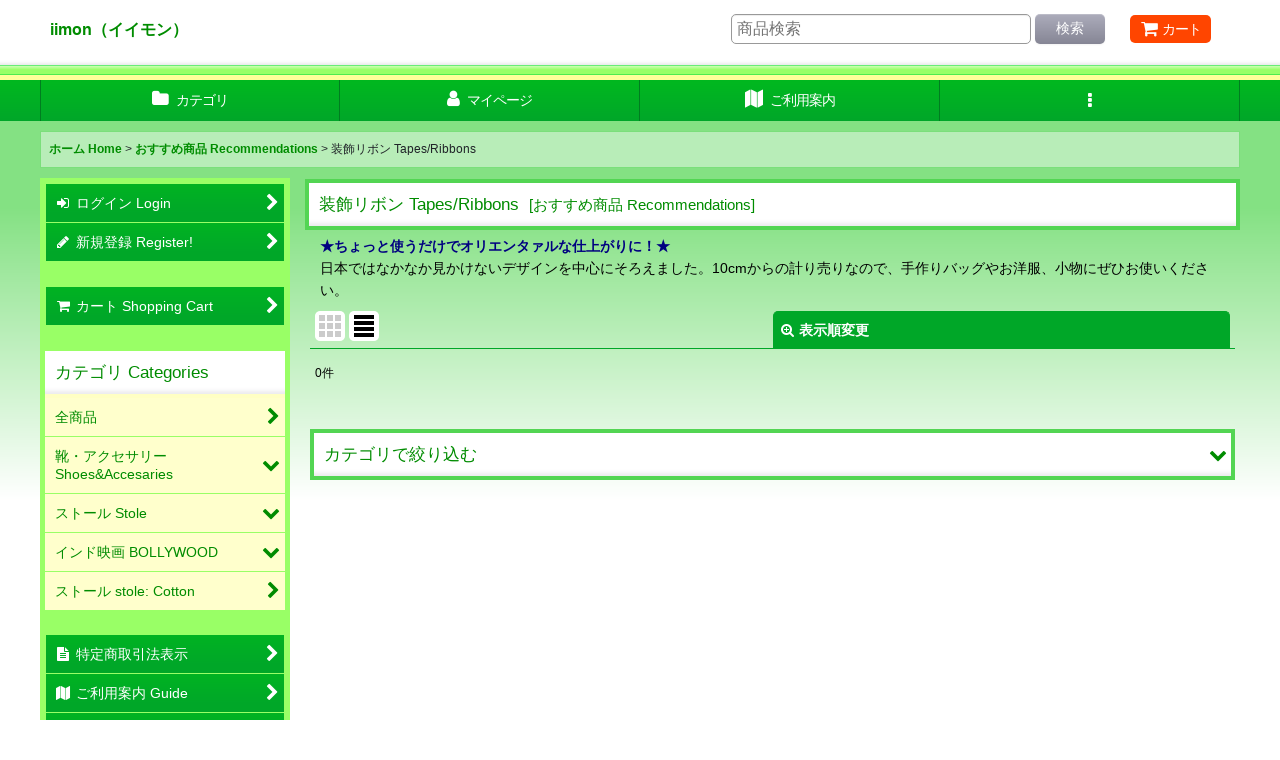

--- FILE ---
content_type: text/plain
request_url: https://www.google-analytics.com/j/collect?v=1&_v=j102&a=1109540908&t=pageview&_s=1&dl=https%3A%2F%2Fd2d-iimon.ocnk.net%2Fproduct-list%2F17%3Fview%3Drecommend&ul=en-us%40posix&dt=%E8%A3%85%E9%A3%BE%E3%83%AA%E3%83%9C%E3%83%B3%20Tapes%2FRibbons%20-%20iimon%EF%BC%88%E3%82%A4%E3%82%A4%E3%83%A2%E3%83%B3%EF%BC%89&sr=1280x720&vp=1280x720&_u=IEBAAEABAAAAACAAI~&jid=279791567&gjid=2124890711&cid=1769416886.1769453064&tid=UA-37193405-1&_gid=1025903417.1769453064&_r=1&_slc=1&z=1875316675
body_size: -451
content:
2,cG-P6H9DSCLFC